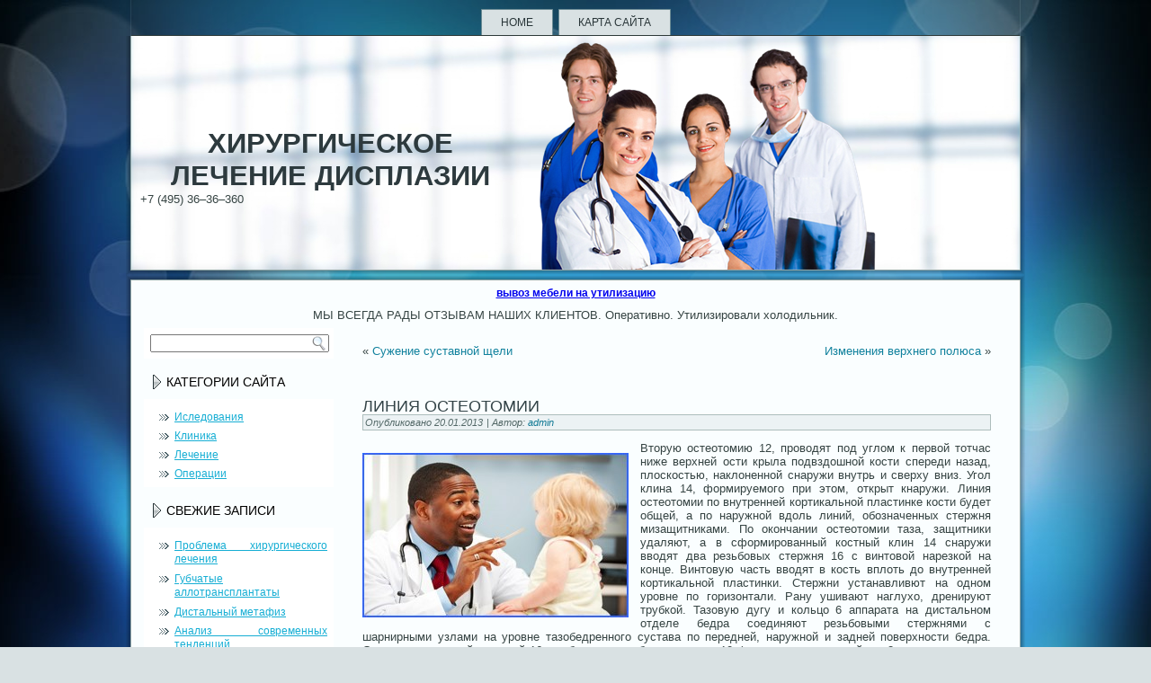

--- FILE ---
content_type: text/html; charset=UTF-8
request_url: http://healing-dysplasia.ru/?p=92
body_size: 4768
content:
<!DOCTYPE html PUBLIC "-//W3C//DTD XHTML 1.0 Transitional//EN" "http://www.w3.org/TR/xhtml1/DTD/xhtml1-transitional.dtd">
<html xmlns="http://www.w3.org/1999/xhtml" lang="ru-RU">
<head profile="http://gmpg.org/xfn/11">
<meta http-equiv="Content-Type" content="text/html; charset=UTF-8" />
<title>Линия остеотомии | Хирургическое лечение дисплазии</title>
<link rel="stylesheet" href="http://healing-dysplasia.ru/wp-content/themes/surgery/style.css" type="text/css" media="screen" />
<!--[if IE 6]><link rel="stylesheet" href="http://healing-dysplasia.ru/wp-content/themes/surgery/style.ie6.css" type="text/css" media="screen" /><![endif]-->
<!--[if IE 7]><link rel="stylesheet" href="http://healing-dysplasia.ru/wp-content/themes/surgery/style.ie7.css" type="text/css" media="screen" /><![endif]-->
<link rel="pingback" href="http://healing-dysplasia.ru/xmlrpc.php" />
<link rel="alternate" type="application/rss+xml" title="Хирургическое лечение дисплазии &raquo; Лента" href="http://healing-dysplasia.ru/?feed=rss2" />
<link rel="alternate" type="application/rss+xml" title="Хирургическое лечение дисплазии &raquo; Лента комментариев" href="http://healing-dysplasia.ru/?feed=comments-rss2" />
<link rel="alternate" type="application/rss+xml" title="Хирургическое лечение дисплазии &raquo; Лента комментариев к &laquo;Линия остеотомии&raquo;" href="http://healing-dysplasia.ru/?feed=rss2&#038;p=92" />
<link rel='stylesheet' id='wp-pagenavi-css'  href='http://healing-dysplasia.ru/wp-content/plugins/wp-pagenavi/pagenavi-css.css?ver=2.70' type='text/css' media='all' />
<script type='text/javascript' src='http://healing-dysplasia.ru/wp-includes/js/jquery/jquery.js?ver=1.8.3'></script>
<script type='text/javascript' src='http://healing-dysplasia.ru/wp-includes/js/comment-reply.min.js?ver=3.5.1'></script>
<link rel="EditURI" type="application/rsd+xml" title="RSD" href="http://healing-dysplasia.ru/xmlrpc.php?rsd" />
<link rel="wlwmanifest" type="application/wlwmanifest+xml" href="http://healing-dysplasia.ru/wp-includes/wlwmanifest.xml" /> 
<link rel='prev' title='Сужение суставной щели' href='http://healing-dysplasia.ru/?p=91' />
<link rel='next' title='Изменения верхнего полюса' href='http://healing-dysplasia.ru/?p=15' />
<link rel='canonical' href='http://healing-dysplasia.ru/?p=92' />
<script type="text/javascript" src="http://healing-dysplasia.ru/wp-content/themes/surgery/script.js"></script>
<meta name='yandex-verification' content='670277548d608aef' />
</head>
<body class="single single-post postid-92 single-format-standard">
<div id="art-main">
    <div class="cleared reset-box"></div>
    <div class="art-bar art-nav">
        <div class="art-nav-outer">
        <div class="art-nav-wrapper">
        <div class="art-nav-inner">
    	<div class="art-nav-center">
    	
<ul class="art-hmenu">
	<li class="menu-item-home"><a href="http://healing-dysplasia.ru" title="Home">Home</a>
	</li>
	<li class="menu-item-5"><a href="http://healing-dysplasia.ru/?page_id=5" title="Карта сайта">Карта сайта</a>
	</li>
</ul>
    	</div>
        </div>
        </div>
        </div>
    </div>
    <div class="cleared reset-box"></div>
    <div class="art-header">
        <div class="art-header-position">
            <div class="art-header-wrapper">
                <div class="cleared reset-box"></div>
                <div class="art-header-inner">
                <div class="art-headerobject"></div>
                <div class="art-logo">
                                                <div class="art-logo-name"><a href="http://healing-dysplasia.ru/">Хирургическое лечение дисплазии</a></div>
                                                                    <div class="art-logo-text"></div>
+7 (495) 36–36–360
                                </div>
                </div>
            </div>
        </div>
    </div>
    <div class="cleared reset-box"></div>
    <div class="art-box art-sheet">
        <div class="art-box-body art-sheet-body">

<center>
<b style="padding:0 0 10px 0;font-size:12px;display:block"><a href="https://utilmobil.com/">вывоз мебели на утилизацию</a> </b>МЫ ВСЕГДА РАДЫ ОТЗЫВАМ НАШИХ КЛИЕНТОВ.  Оперативно. Утилизировали холодильник.<br> 
</center><div class="art-layout-wrapper">
    <div class="art-content-layout">
        <div class="art-content-layout-row">
            <div class="art-layout-cell art-sidebar1">
              <div class="art-box art-block widget widget_search" id="search-2">
    <div class="art-box-body art-block-body"><div class="art-box art-blockcontent">
    <div class="art-box-body art-blockcontent-body"><form class="art-search" method="get" name="searchform" action="http://healing-dysplasia.ru/">
  <div><input class="art-search-text" name="s" type="text" value="" /></div>
  <input class="art-search-button" type="submit" value="" />       
</form>		<div class="cleared"></div>
    </div>
</div>		<div class="cleared"></div>
    </div>
</div><div class="art-box art-block widget widget_categories" id="categories-2">
    <div class="art-box-body art-block-body"><div class="art-bar art-blockheader">
    <div class="t">Категории сайта</div>
</div><div class="art-box art-blockcontent">
    <div class="art-box-body art-blockcontent-body">		<ul>
	<li class="cat-item cat-item-7"><a href="http://healing-dysplasia.ru/?cat=7" title="Просмотреть все записи в рубрике &laquo;Иследования&raquo;">Иследования</a>
</li>
	<li class="cat-item cat-item-31"><a href="http://healing-dysplasia.ru/?cat=31" title="Просмотреть все записи в рубрике &laquo;Клиника&raquo;">Клиника</a>
</li>
	<li class="cat-item cat-item-13"><a href="http://healing-dysplasia.ru/?cat=13" title="Просмотреть все записи в рубрике &laquo;Лечение&raquo;">Лечение</a>
</li>
	<li class="cat-item cat-item-14"><a href="http://healing-dysplasia.ru/?cat=14" title="Просмотреть все записи в рубрике &laquo;Операции&raquo;">Операции</a>
</li>
		</ul>
		<div class="cleared"></div>
    </div>
</div>		<div class="cleared"></div>
    </div>
</div><div class="art-box art-block widget widget_recent_entries" id="recent-posts-2">
    <div class="art-box-body art-block-body"><div class="art-bar art-blockheader">
    <div class="t">Свежие записи</div>
</div><div class="art-box art-blockcontent">
    <div class="art-box-body art-blockcontent-body">						<ul>
					<li>
				<a href="http://healing-dysplasia.ru/?p=101" title="Проблема хирургического лечения">Проблема хирургического лечения</a>
						</li>
					<li>
				<a href="http://healing-dysplasia.ru/?p=23" title="Губчатые аллотрансплантаты">Губчатые аллотрансплантаты</a>
						</li>
					<li>
				<a href="http://healing-dysplasia.ru/?p=48" title="Дистальный метафиз">Дистальный метафиз</a>
						</li>
					<li>
				<a href="http://healing-dysplasia.ru/?p=47" title="Анализ современных тенденций">Анализ современных тенденций</a>
						</li>
					<li>
				<a href="http://healing-dysplasia.ru/?p=46" title="Головки бедренной кости">Головки бедренной кости</a>
						</li>
				</ul>
				<div class="cleared"></div>
    </div>
</div>		<div class="cleared"></div>
    </div>
</div><div class="art-box art-block widget widget_archive" id="archives-2">
    <div class="art-box-body art-block-body"><div class="art-bar art-blockheader">
    <div class="t">Архивы</div>
</div><div class="art-box art-blockcontent">
    <div class="art-box-body art-blockcontent-body">		<ul>
			<li><a href='http://healing-dysplasia.ru/?m=201302' title='Февраль 2013'>Февраль 2013</a></li>
	<li><a href='http://healing-dysplasia.ru/?m=201301' title='Январь 2013'>Январь 2013</a></li>
		</ul>
		<div class="cleared"></div>
    </div>
</div>		<div class="cleared"></div>
    </div>
</div><div class="art-box art-block widget widget_text" id="text-3">
    <div class="art-box-body art-block-body"><div class="art-bar art-blockheader">
    <div class="t">Google Adsense</div>
</div><div class="art-box art-blockcontent">
    <div class="art-box-body art-blockcontent-body">			<div class="textwidget"><center>
*
</center></div>
				<div class="cleared"></div>
    </div>
</div>		<div class="cleared"></div>
    </div>
</div><div class="art-box art-block widget widget_meta" id="meta-2">
    <div class="art-box-body art-block-body"><div class="art-bar art-blockheader">
    <div class="t">Авторизация</div>
</div><div class="art-box art-blockcontent">
    <div class="art-box-body art-blockcontent-body">			<ul>
						<li><a href="http://healing-dysplasia.ru/wp-login.php">Войти</a></li>
			<li><a href="http://healing-dysplasia.ru/?feed=rss2" title="Подпишитесь на RSS-ленту этого сайта"><abbr title="Really Simple Syndication">RSS</abbr> записей</a></li>
			<li><a href="http://healing-dysplasia.ru/?feed=comments-rss2" title="Последние комментарии ко всем записям в RSS"><abbr title="Really Simple Syndication">RSS</abbr> комментариев</a></li>

						</ul>
		<div class="cleared"></div>
    </div>
</div>		<div class="cleared"></div>
    </div>
</div><div class="art-box art-block widget widget_text" id="text-2">
    <div class="art-box-body art-block-body"><div class="art-bar art-blockheader">
    <div class="t">Порекомендуйте нас</div>
</div><div class="art-box art-blockcontent">
    <div class="art-box-body art-blockcontent-body">			<div class="textwidget"> <div class="share42init" data-url="<?php the_permalink() ?>" data-title="<?php the_title() ?>"></div>
<script type="text/javascript" src="http://healing-dysplasia.ru/share42/share42.js"></script> 
<br>
<img alt="" src="http://healing-dysplasia.ru/wp-content/uploads/menu.jpg"></div>
				<div class="cleared"></div>
    </div>
</div>		<div class="cleared"></div>
    </div>
</div>              <div class="cleared"></div>
            </div>
            <div class="art-layout-cell art-content">
			


			<div class="art-box art-post">
	    <div class="art-box-body art-post-body">
	            <div class="art-post-inner art-article">
	            	                <div class="art-postcontent">
	                    <!-- article-content -->
	                    	<div class="navigation">
		<div class="alignleft">&laquo; <a href="http://healing-dysplasia.ru/?p=91" title="Сужение суставной щели" rel="prev">Сужение суставной щели</a></div>
		<div class="alignright"><a href="http://healing-dysplasia.ru/?p=15" title="Изменения верхнего полюса" rel="next">Изменения верхнего полюса</a> &raquo;</div>
	 </div>	                    <!-- /article-content -->
	                </div>
	                <div class="cleared"></div>
	                	            </div>
			<div class="cleared"></div>
	    </div>
	</div>
	
	<div class="art-box art-post post-92 post type-post status-publish format-standard hentry category-lechenie" id="post-92">
	    <div class="art-box-body art-post-body">
	            <div class="art-post-inner art-article">
	            <h1 class="art-postheader">Линия остеотомии</h1><div class="art-postmetadataheader"><div class="art-postheadericons art-metadata-icons"><span class="art-postdateicon"><span class="date">Опубликовано</span> <span class="entry-date" title="12:17 пп">20.01.2013</span></span> | <span class="art-postauthoricon"><span class="author">Автор:</span> <span class="author vcard"><a class="url fn n" href="http://healing-dysplasia.ru/?author=1" title="Посмотреть все записи автора admin">admin</a></span></span></div></div>	                <div class="art-postcontent">
	                    <!-- article-content -->
	                    <p><img src="/wp-content/uploads/med33.jpg" class="alignleft"/></p>
<p>Вторую остеотомию 12, проводят под углом к первой тотчас ниже верхней ости крыла подвздошной кости спереди назад, плоскостью, наклоненной снаружи внутрь и сверху вниз. Угол клина 14, формируемого при этом, открыт кнаружи. Линия остеотомии по внутренней кортикальной пластинке кости будет общей, а по наружной вдоль линий, обозначенных стержня мизащитниками. По окончании остеотомии таза, защитники удаляют, а в сформированный костный клин 14 снаружи вводят два резьбовых стержня 16 с винтовой нарезкой на конце. Винтовую часть вводят в кость вплоть до внутренней кортикальной пластинки. Стержни устанавливют на одном уровне по горизонтали. Рану ушивают наглухо, дренируют трубкой. Тазовую дугу и кольцо 6 аппарата на дистальном отделе бедра соединяют резьбовыми стержнями с шарнирными узлами на уровне тазобедренного сустава по передней, наружной и задней поверхности бедра. Стержни с винтовой нарезкой 16, свободным резьбовым концом 10 фиксируют к кронштейнам 8, которые, в свою очередь, связаны с балкой 9, установленной резьбовым хвостовиком на тазовой дуге 11 аппарата. В послеоперационном периоде производят вытяжение клиновидного фрагмента 14 на стержнях 16 кнаружи кверху. Горизонтальную тракцию осуществляют путем осевого перемещения винтовых стержней стержней<span id="more-92"></span> 10 относительно кронштейнов 8. При необходимости увеличения переднего или заднего края свода вертлужной впадины тракцию усиливают передним или задним стержнем 10 соответственно. Вертикальное смещение костного клина регулируют за счет смещения вверх или вниз балки 9 на резьбовом хвостовике. Таким образом, костный клин 14 скользит по плоскости надвертлужной (нижней) плоскости остеотомии 15, и его нижний край занимает горизонтальное положение. Скорость тракции составляет 0,25 мм 4 раза в сутки. Степень смещения контролируют по длине дистракционных стержней 10, а необходимость дополнительной коррекции крыши вертлужной впадины рентгенологически.</p>
	                    <!-- /article-content -->
	                </div>
	                <div class="cleared"></div>
	                <div class="art-postmetadatafooter"><div class="art-postfootericons art-metadata-icons"><span class="art-postcategoryicon"><span class="categories">Рубрика:</span> <a href="http://healing-dysplasia.ru/?cat=13" title="Просмотреть все записи в рубрике &laquo;Лечение&raquo;" rel="category">Лечение</a></span></div></div>	            </div>
			<div class="cleared"></div>
	    </div>
	</div>
	
	<div class="art-box art-post" id="respond">
	    <div class="art-box-body art-post-body">
	            <div class="art-post-inner art-article">
	            	                <div class="art-postcontent">
	                    <!-- article-content -->
	                    								<div>
				<h3 id="reply-title">Добавить комментарий <small><a rel="nofollow" id="cancel-comment-reply-link" href="/?p=92#respond" style="display:none;">Отменить ответ</a></small></h3>
									<p class="must-log-in">Для отправки комментария вы должны <a href="http://healing-dysplasia.ru/wp-login.php?redirect_to=http%3A%2F%2Fhealing-dysplasia.ru%2F%3Fp%3D92">авторизоваться</a>.</p>												</div><!-- #respond -->
							                    <!-- /article-content -->
	                </div>
	                <div class="cleared"></div>
	                	            </div>
			<div class="cleared"></div>
	    </div>
	</div>
	
				


 
              <div class="cleared"></div>
            </div>
        </div>
    </div>
</div>
<div class="cleared"></div>
    <div class="art-footer">
<center>
*
</center>
                <div class="art-footer-body">
                


                    <a href="http://healing-dysplasia.ru/?feed=rss2" class='art-rss-tag-icon' title="Хирургическое лечение дисплазии RSS Feed"></a>
                            <div class="art-footer-text">
                                <p><a href="http://healing-dysplasia.ru/?cat=7">Иследования</a> | <a href="http://healing-dysplasia.ru/?cat=31">Клиника</a> | <a href="http://healing-dysplasia.ru/?cat=13">Лечение</a></p><p>Copyright © 2026. Все права соблюдены.</p>                            </div>
                    <div class="cleared"></div>
                </div>
            </div>
    		<div class="cleared"></div>
        </div>
    </div>
    <div class="cleared"></div>
*
    <div class="cleared"></div>
</div>
    <div id="wp-footer">
	        	        <!-- 30 queries. 2,003 seconds. -->
    </div>
</body>
</html>

